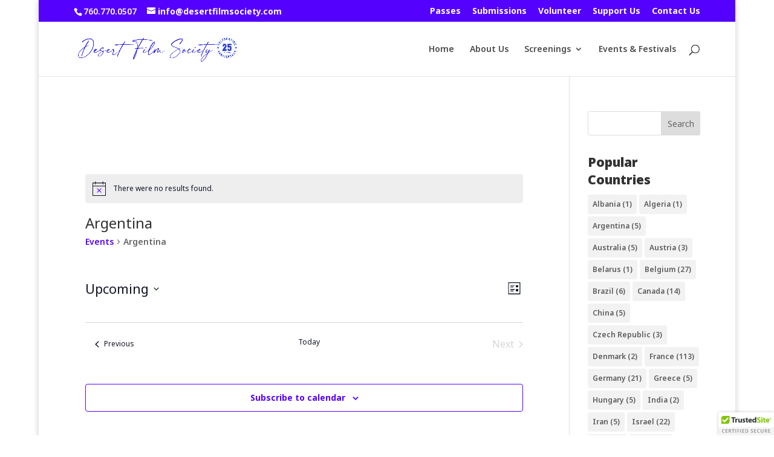

--- FILE ---
content_type: text/css
request_url: https://desertfilmsociety.org/wp-content/et-cache/taxonomy/post_tag/37/et-divi-dynamic-tb-2174-late.css
body_size: -61
content:
@font-face{font-family:ETmodules;font-display:block;src:url(//desertfilmsociety.org/wp-content/themes/Divi/core/admin/fonts/modules/social/modules.eot);src:url(//desertfilmsociety.org/wp-content/themes/Divi/core/admin/fonts/modules/social/modules.eot?#iefix) format("embedded-opentype"),url(//desertfilmsociety.org/wp-content/themes/Divi/core/admin/fonts/modules/social/modules.woff) format("woff"),url(//desertfilmsociety.org/wp-content/themes/Divi/core/admin/fonts/modules/social/modules.ttf) format("truetype"),url(//desertfilmsociety.org/wp-content/themes/Divi/core/admin/fonts/modules/social/modules.svg#ETmodules) format("svg");font-weight:400;font-style:normal}